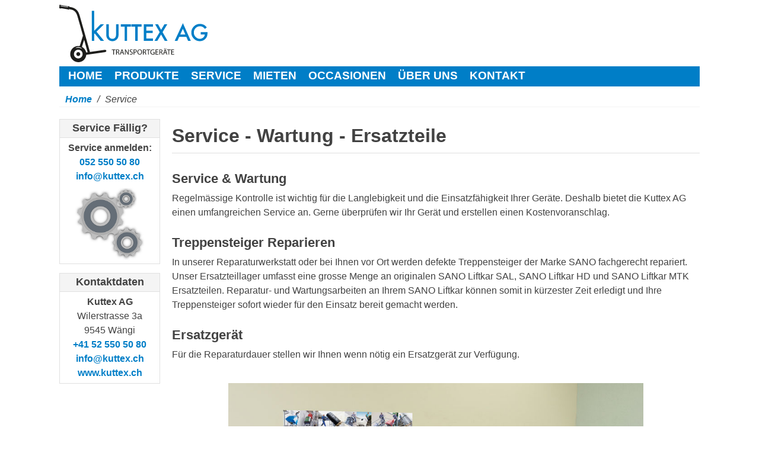

--- FILE ---
content_type: text/html; charset=UTF-8
request_url: https://www.kuttex.ch/service.html
body_size: 8357
content:
<!DOCTYPE HTML>
<html lang="de">
    <head>
                
        <title>SANO Liftkar Treppensteiger reparieren und Ersatzteile kaufen</title>
        <meta charset="UTF-8">
        <meta name="viewport" content="width=device-width, initial-scale=1.0">
        <meta name="description" content="Wir reparieren Treppensteiger, Sackkarren uvm. professionell und schnell - wir haben alle originalen Liftkar Ersatzteile bei uns an Lager">
        <link rel="icon" type="image/x-icon" href="https://www.kuttex.ch/img/Logo/favicon.ico">
        <!-- Style -->
        <link rel="stylesheet" href="/styles/style.css">
                <!-- Facebook Meta Tags -->
        <meta property="og:url" content="https://www.kuttex.ch/service.html">
        <meta property="og:type" content="website">
        <meta property="og:title" content="SANO Liftkar Treppensteiger reparieren und Ersatzteile kaufen">
        <meta property="og:description" content="Wir reparieren Treppensteiger, Sackkarren uvm. professionell und schnell - wir haben alle originalen Liftkar Ersatzteile bei uns an Lager">
        <meta property="og:image" content="https://www.kuttex.ch/img/og/Service_Kuttex_AG_1200x627.jpg">
        <!-- Twitter Meta Tags -->
        <meta name="twitter:card" content="summary_large_image">
        <meta property="twitter:domain" content="kuttex.ch">
        <meta property="twitter:url" content="https://www.kuttex.ch/service.html">
        <meta name="twitter:title" content="SANO Liftkar Treppensteiger reparieren und Ersatzteile kaufen">
        <meta name="twitter:description" content="Wir reparieren Treppensteiger, Sackkarren uvm. professionell und schnell - wir haben alle originalen Liftkar Ersatzteile bei uns an Lager">
        <meta name="twitter:image" content="https://www.kuttex.ch/img/og/Service_Kuttex_AG_1200x627.jpg">
        <!-- Business Meta Tags -->
        <meta property="business:contact_data:locality" content="Wängi">
        <meta property="business:contact_data:street-address" content="Wilerstrasse 3a">
        <meta property="business:contact_data:postal_code" content="9545">
        <meta property="business:contact_data:country_name" content="CH">
        <meta property="business:contact_data:email" content="info@kuttex.ch">
        <meta property="business:contact_data:phone_number" content="+41 52 550 50 80">
        <!-- Scripts -->
        <script defer="defer" src="/js/jq.js"></script>
        <script defer="defer" src="/js/main-navigation.js"></script>
                <!-- Matomo -->
        <script>
            var _paq = window._paq = window._paq || [];
            /* tracker methods like "setCustomDimension" should be called before "trackPageView" */
            _paq.push(['trackPageView']);
            _paq.push(['enableLinkTracking']);
            (function() {
            var u="//matomo.kuttex.ch/";
            _paq.push(['setTrackerUrl', u+'matomo.php']);
            _paq.push(['setSiteId', '1']);
            var d=document, g=d.createElement('script'), s=d.getElementsByTagName('script')[0];
            g.async=true; g.src=u+'matomo.js'; s.parentNode.insertBefore(g,s);
            })();
        </script>
        <!-- End Matomo Code -->

        
                       <link rel="canonical" href="https://www.kuttex.ch/service.html" />
    </head>
    <body>
            <header id="mainHeader">
            <div id="stickyHeader">
                <a id="kuttexLogo" href="/">
                    <svg width="250" xmlns="http://www.w3.org/2000/svg" viewBox="0 0 283.46 109.45">
                        <title>Logo Kuttex AG</title>
                        <desc>Logo der Firma Kuttex AG</desc>
                        <defs>
                          <style>
                            .kuttex_logo_blau {
                              fill: #007ec7;
                            }                 
                            .kuttex_logo_schwarz {
                              fill: #1d1d1b;
                            }
                          </style>
                        </defs>
                        <g class="kuttex_logo_schwarz">
                            <path d="M34.66,109.3c-.46-.05-2.12-.39-2.36-.45-6.63-1.74-11.47-8.03-11.44-14.61.03-8.28,5.8-14.02,12.17-15.27,1.93-.38,3.93-.55,5.98-.19,1.98-6.26,4.12-12.94,6.13-19.38.1-.32.02-.74-.08-1.09-3.47-12.28-6.84-24.59-10.47-36.82-2.59-8.72-6.94-12.07-16.15-12.99-.63,1.42-.62,1.4-1.78.46-.23-.19-.61-.23-.93-.29-3.42-.57-6.85-1.1-10.26-1.7C3.65,6.66-.17,7.55,0,6.01.04,4.12.27.24.48.2c.09-.67,3.2.59,3.44.63,3.21.54,6.43,1.08,9.64,1.6,1.32.21,2.8.86,3.92.47,1.53-.53,1.72-.02,1.72,1.21.58.08,1.07.16,1.56.23,7.46,1.1,13.34,4.44,16.44,11.67.69,1.61,1.35,3.24,1.83,4.92,6.4,22.51,12.77,45.02,19.15,67.53.14.5.32.99.48,1.5,7-.99,13.85-1.97,20.71-2.94,2.31-.33,4.62-.68,6.94-.98,1.02-.14,2.38-.29,3.14.75.43.59.77,1.34.19,2.18-.72,1.04-2.44,1.37-3.17,1.48-9,1.31-18,2.56-27.01,3.83-2.63.37-5.25.76-7.85,1.13-.06.32-.1.48-.12.64-.91,6.53-5.56,11.78-11.99,13.07-.75.15-1.08.19-2.17.29-1.11.09-2.56-.1-2.67-.12ZM35.61,102.3c4.54.36,8.54-3.04,8.93-7.59.4-4.63-3-8.64-7.62-9-4.6-.36-8.52,2.97-8.92,7.56-.4,4.61,3.01,8.66,7.61,9.03ZM52.46,90.86c.53-.08,1.06-.18,1.74-.3-2.22-7.83-4.41-15.58-6.6-23.33-.15-.49-.1-.52-.26-.05-1.37,4.31-2.74,8.63-4.13,13.02,4.28,2.37,7.03,5.87,8.17,10.74.44-.03.77-.03,1.09-.08ZM43.37,83.82c-1.23-2.9-9.05-4.72-12.61-1.24,4.49-1.15,8.59-.56,12.61,1.24ZM16.81,4.62c.09-.51-.63-.61-.98-.67-4.07-.7-8.14-1.41-12.23-2.02-.14-.02-.48-.08-.48-.08,0,0-.7-.15-.77.37-.08.43.38.52.61.56,3.25.56,6.5,1.08,9.76,1.61.99.16,1.86.3,3.21.52.23.03.8.22.89-.29Z"/>
                            <path d="M36.55,90.27c-2.09-.16-3.84,1.32-4.02,3.4-.17,2.04,1.35,3.88,3.39,4.07,2.06.2,3.97-1.43,4.11-3.5.14-2.06-1.39-3.81-3.48-3.97Z"/>
                            <path d="M103.27,86.29h-2.98v-1.08h7.26v1.08h-3v8.72h-1.28v-8.72Z"/>
                            <path d="M108.64,85.34c.64-.13,1.56-.2,2.43-.2,1.35,0,2.22.25,2.84.8.49.44.77,1.11.77,1.86,0,1.29-.81,2.15-1.85,2.5v.04c.76.26,1.21.96,1.44,1.98.32,1.37.55,2.31.76,2.69h-1.31c-.16-.28-.38-1.12-.65-2.34-.29-1.35-.81-1.86-1.96-1.91h-1.19v4.25h-1.27v-9.67ZM109.9,89.8h1.29c1.35,0,2.21-.74,2.21-1.86,0-1.26-.92-1.82-2.25-1.83-.61,0-1.05.06-1.25.12v3.58Z"/>
                            <path d="M118.12,91.93l-1.02,3.08h-1.31l3.33-9.8h1.53l3.34,9.8h-1.35l-1.05-3.08h-3.48ZM121.33,90.94l-.96-2.82c-.22-.64-.36-1.22-.51-1.79h-.03c-.15.58-.31,1.18-.49,1.77l-.96,2.84h2.95Z"/>
                            <path d="M125.43,95.01v-9.8h1.38l3.14,4.96c.73,1.15,1.29,2.18,1.76,3.18h.03c-.12-1.32-.15-2.52-.15-4.04v-4.1h1.19v9.8h-1.28l-3.11-4.97c-.68-1.09-1.34-2.21-1.83-3.27h-.04c.07,1.25.1,2.43.1,4.06v4.19h-1.19Z"/>
                            <path d="M134.82,93.47c.57.35,1.4.64,2.27.64,1.29,0,2.05-.68,2.05-1.67,0-.92-.52-1.44-1.85-1.95-1.6-.57-2.59-1.4-2.59-2.78,0-1.53,1.27-2.66,3.17-2.66,1,0,1.73.23,2.17.48l-.35,1.03c-.32-.17-.97-.47-1.86-.47-1.34,0-1.85.8-1.85,1.47,0,.92.6,1.37,1.95,1.89,1.66.64,2.5,1.44,2.5,2.88,0,1.51-1.12,2.82-3.43,2.82-.95,0-1.98-.28-2.5-.62l.32-1.06Z"/>
                            <path d="M142.16,85.33c.61-.1,1.41-.19,2.43-.19,1.25,0,2.17.29,2.75.81.54.47.86,1.18.86,2.05s-.26,1.58-.76,2.09c-.67.71-1.76,1.08-3,1.08-.38,0-.73-.01-1.02-.09v3.93h-1.27v-9.68ZM143.43,90.05c.28.07.62.1,1.05.1,1.53,0,2.46-.74,2.46-2.09s-.92-1.92-2.31-1.92c-.55,0-.97.04-1.19.1v3.81Z"/>
                            <path d="M158.27,90.01c0,3.37-2.05,5.16-4.55,5.16s-4.41-2.01-4.41-4.97,1.93-5.15,4.55-5.15,4.41,2.05,4.41,4.96ZM150.67,90.17c0,2.09,1.13,3.97,3.13,3.97s3.14-1.85,3.14-4.07c0-1.95-1.02-3.98-3.13-3.98s-3.14,1.93-3.14,4.09Z"/>
                            <path d="M159.91,85.34c.64-.13,1.56-.2,2.43-.2,1.35,0,2.23.25,2.84.8.49.44.77,1.11.77,1.86,0,1.29-.81,2.15-1.85,2.5v.04c.76.26,1.21.96,1.44,1.98.32,1.37.55,2.31.76,2.69h-1.31c-.16-.28-.38-1.12-.66-2.34-.29-1.35-.81-1.86-1.96-1.91h-1.19v4.25h-1.26v-9.67ZM161.18,89.8h1.29c1.35,0,2.21-.74,2.21-1.86,0-1.26-.92-1.82-2.25-1.83-.61,0-1.05.06-1.25.12v3.58Z"/>
                            <path d="M169.73,86.29h-2.98v-1.08h7.26v1.08h-3v8.72h-1.28v-8.72Z"/>
                            <path d="M182.16,94.57c-.57.2-1.69.54-3.01.54-1.48,0-2.7-.38-3.66-1.29-.84-.81-1.37-2.12-1.37-3.65.01-2.92,2.02-5.06,5.31-5.06,1.13,0,2.02.25,2.44.45l-.31,1.03c-.52-.23-1.18-.42-2.17-.42-2.38,0-3.94,1.48-3.94,3.94s1.5,3.96,3.78,3.96c.83,0,1.4-.12,1.69-.26v-2.92h-1.99v-1.02h3.23v4.71Z"/>
                            <path d="M189.17,90.42h-3.81v3.53h4.25v1.06h-5.51v-9.8h5.29v1.06h-4.03v3.1h3.81v1.05Z"/>
                            <path d="M191.24,85.34c.64-.13,1.56-.2,2.43-.2,1.35,0,2.23.25,2.84.8.49.44.77,1.11.77,1.86,0,1.29-.81,2.15-1.85,2.5v.04c.76.26,1.21.96,1.44,1.98.32,1.37.55,2.31.76,2.69h-1.31c-.16-.28-.38-1.12-.66-2.34-.29-1.35-.81-1.86-1.96-1.91h-1.19v4.25h-1.26v-9.67ZM192.51,89.8h1.29c1.35,0,2.21-.74,2.21-1.86,0-1.26-.92-1.82-2.25-1.83-.61,0-1.05.06-1.25.12v3.58Z"/>
                            <path d="M200.72,91.93l-1.02,3.08h-1.31l3.33-9.8h1.53l3.34,9.8h-1.35l-1.05-3.08h-3.48ZM200.48,83.81c0-.41.3-.73.73-.73.39,0,.68.32.68.73s-.28.74-.7.74-.71-.33-.71-.74ZM203.94,90.94l-.96-2.82c-.22-.64-.36-1.22-.51-1.79h-.03c-.15.58-.31,1.18-.49,1.77l-.96,2.84h2.95ZM203.18,83.81c0-.41.31-.73.71-.73s.7.32.7.73-.28.74-.71.74-.7-.33-.7-.74Z"/>
                            <path d="M208.78,86.29h-2.98v-1.08h7.26v1.08h-3v8.72h-1.28v-8.72Z"/>
                            <path d="M219.22,90.42h-3.81v3.53h4.25v1.06h-5.51v-9.8h5.29v1.06h-4.03v3.1h3.81v1.05Z"/>
                        </g>
                        <g class="kuttex_logo_blau">
                            <path d="M66.72,49.78l12.35-12.66h6.39l-14.34,14.36,14.43,17.37h-6.41l-11.43-14.12-.99.98v13.13l-4.49.03-.12-57.41,4.56.05.04,38.27Z"/>
                            <path d="M94.6,37.12v19.11c0,2.73.44,4.72,1.34,5.98,1.33,1.82,3.2,2.73,5.61,2.73s4.3-.91,5.63-2.73c.89-1.22,1.34-3.21,1.34-5.98v-19.11h4.79v20.43c0,3.34-1.04,6.1-3.12,8.26-2.34,2.41-5.22,3.62-8.63,3.62s-6.28-1.2-8.61-3.62c-2.08-2.17-3.12-4.92-3.12-8.26v-20.43h4.79Z"/>
                            <path d="M129.66,41.62v27.23h-4.79v-27.23h-7.3v-4.5h19.36v4.5h-7.28Z"/>
                            <path d="M149.97,41.62v27.23h-4.79v-27.23h-7.3v-4.5h19.36v4.5h-7.28Z"/>
                            <path d="M179.03,41.62h-12.72v7.62h12.35v4.5h-12.35v10.6h12.72v4.5h-17.51v-31.73h17.51v4.5Z"/>
                            <path d="M191.95,52.26l-8.73-15.14h5.44l6.06,10.75,6.37-10.75h5.49l-9.14,15.14,9.6,16.59h-5.36l-7.03-12.15-7.23,12.15h-5.43l9.97-16.59Z"/>
                            <path d="M242.94,61.14h-13.58l-3.54,7.71h-5.16l15.7-33.72,15.14,33.72h-5.24l-3.33-7.71ZM240.99,56.64l-4.71-10.79-4.93,10.79h9.64Z"/>
                            <path d="M270.35,52.32h13.11v1.05c0,2.39-.28,4.5-.84,6.33-.55,1.7-1.47,3.29-2.77,4.77-2.95,3.32-6.69,4.97-11.24,4.97s-8.24-1.6-11.41-4.81c-3.16-3.22-4.75-7.08-4.75-11.59s1.61-8.51,4.83-11.71c3.22-3.22,7.14-4.83,11.76-4.83,2.48,0,4.79.51,6.95,1.52,2.05,1.01,4.07,2.66,6.06,4.93l-3.41,3.27c-2.6-3.47-5.77-5.2-9.51-5.2-3.36,0-6.17,1.16-8.45,3.47-2.27,2.27-3.41,5.12-3.41,8.55s1.27,6.45,3.8,8.73c2.37,2.12,4.94,3.19,7.71,3.19,2.35,0,4.47-.8,6.35-2.39,1.88-1.6,2.92-3.52,3.14-5.75h-7.91v-4.5Z"/>
                        </g>
                    </svg>
                </a>
                <div id="main_nav_hamburger" class="disable_on_desktop">
                    <div class="main_nav_hamburger_bar1"></div>
                    <div class="main_nav_hamburger_bar2"></div>
                    <div class="main_nav_hamburger_bar3"></div>
                </div>
                <nav id="mainNav" class="disable_on_mobile">
                    <div class="first_level_nav"><a class="mainNav_item" href="/">Home</a></div>
                    <div class="first_level_nav disable_on_mobile"><a class="mainNav_item" id="mainNav-Produkte" href="/produkte.html">Produkte</a></div>
                    <div class="first_level_nav disable_on_desktop">
                        <div class="main_nav_dropdown">
                            <a class="mainNav_item" href="/produkte.html">Produkte</a>
                            <div id="first_level_nav_produkte_dropdown">
                                <div class="dropdown_bar_1"></div>
                                <div class="dropdown_bar_2"></div>
                            </div>
                        </div>
                    </div>
                    <div id="second_level_nav_produktkategorien" class="disable_on_mobile disable_on_desktop">
                        <div class="second_level_nav main_nav_dropdown">
                            <a class="mainNav_item mainNav_produkt" href="/produkte/treppensteiger.html">Treppensteiger</a>
                            <div id="second_level_nav_treppensteiger_dropdown">
                                <div class="dropdown_bar_1"></div>
                                <div class="dropdown_bar_2"></div>
                            </div>
                        </div>
                        <div id="third_level_nav_treppensteiger" class="disable_on_mobile">
                            <div class="third_level_nav"><a class="mainNav_item mainNav_produkt" href="/produkte/treppensteiger/liftkar-sal-pro.html">Liftkar SAL Pro</a></div>
                            <div class="third_level_nav"><a class="mainNav_item mainNav_produkt" href="/produkte/treppensteiger/liftkar-hd-pro.html">Liftkar HD Pro</a></div>
                            <div class="third_level_nav"><a class="mainNav_item mainNav_produkt" href="/produkte/treppensteiger/liftkar-mtk.html">Liftkar MTK</a></div>
                            <div class="third_level_nav"><a class="mainNav_item mainNav_produkt" href="/produkte/treppensteiger/zonzini-buddy.html">Zonzini Buddy</a></div>
                            <div class="third_level_nav"><a class="mainNav_item mainNav_produkt" href="/produkte/treppensteiger/zonzini-skipper.html">Zonzini Skipper</a></div>
                            <div class="third_level_nav"><a class="mainNav_item mainNav_produkt" href="/produkte/treppensteiger/zonzini-domino.html">Zonzini Domino</a></div>
                        </div>
                        <div class="second_level_nav main_nav_dropdown">
                            <p class="mainNav_item mainNav_produkt">Transportkarren</p>
                            <div id="second_level_nav_transportkarren_dropdown">
                                <div class="dropdown_bar_1"></div>
                                <div class="dropdown_bar_2"></div>
                            </div>
                        </div>
                        <div id="third_level_nav_transportkarren" class="disable_on_mobile">
                            <div class="third_level_nav"><a class="mainNav_item mainNav_produkt" href="/produkte/transportkarren/stapelkarren.html">Modulkar</a></div>
                            <div class="third_level_nav"><a class="mainNav_item mainNav_produkt" href="/produkte/transportkarren/e-stapelkarren.html">E-Stapelkarren</a></div>
                            <div class="third_level_nav"><a class="mainNav_item mainNav_produkt" href="/produkte/transportkarren/fasskarre.html">Fasskarre</a></div>
                            <div class="third_level_nav"><a class="mainNav_item mainNav_produkt" href="/produkte/transportkarren/gasflaschenkarre.html">Gasflaschenkarre</a></div>
                        </div>
                        <div class="second_level_nav main_nav_dropdown">
                            <p class="mainNav_item mainNav_produkt">Transportroller</p>
                            <div id="second_level_nav_transportroller_dropdown">
                                <div class="dropdown_bar_1"></div>
                                <div class="dropdown_bar_2"></div>
                            </div>
                        </div>
                        <div id="third_level_nav_transportroller" class="disable_on_mobile">
                            <div class="third_level_nav"><a class="mainNav_item mainNav_produkt" href="/produkte/transportroller/multi-trolley.html">Multi Trolley</a></div>
                        </div>
                        <div class="second_level_nav main_nav_dropdown">
                            <p class="mainNav_item mainNav_produkt">Hebegeräte</p>
                            <div id="second_level_nav_hebegeräte_dropdown">
                                <div class="dropdown_bar_1"></div>
                                <div class="dropdown_bar_2"></div>
                            </div>
                        </div>
                        <div id="third_level_nav_hebegeräte" class="disable_on_mobile">
                            <div class="third_level_nav"><a class="mainNav_item mainNav_produkt" href="/produkte/hebegeraete/lev-gv.html">LEV GV</a></div>
                            <div class="third_level_nav"><a class="mainNav_item mainNav_produkt" href="/produkte/hebegeraete/unikar.html">Unikar</a></div>
                        </div>
                        <div class="second_level_nav main_nav_dropdown">
                            <p class="mainNav_item mainNav_produkt">Hubwagen</p>
                            <div id="second_level_nav_hubwagen_dropdown">
                                <div class="dropdown_bar_1"></div>
                                <div class="dropdown_bar_2"></div>
                            </div>
                        </div>
                        <div id="third_level_nav_hubwagen" class="disable_on_mobile">
                            <div class="third_level_nav"><a class="mainNav_item mainNav_produkt" href="/produkte/hubwagen/pal-bac.html">Pal Bac</a></div>
                        </div>
                        <div class="second_level_nav main_nav_dropdown">
                            <p class="mainNav_item mainNav_produkt">Edelstahlgeräte</p>
                            <div id="second_level_nav_edelstahlgeräte_dropdown">
                                <div class="dropdown_bar_1"></div>
                                <div class="dropdown_bar_2"></div>
                            </div>
                        </div>
                        <div id="third_level_nav_edelstahlgeräte" class="disable_on_mobile">
                            <div class="third_level_nav"><a class="mainNav_item mainNav_produkt" href="/produkte/edelstahl/hubwagen-aus-edelstahl.html">Hubwagen</a></div>
                            <div class="third_level_nav"><a class="mainNav_item mainNav_produkt" href="/produkte/edelstahl/elektrostapler-aus-edelstahl.html">Elektrostapler</a></div>
                        </div>
                    </div>
                    <div class="first_level_nav"><a class="mainNav_item" href="/service.html">Service</a></div>
                    <div class="first_level_nav"><a class="mainNav_item" href="/mieten.html">Mieten</a></div>
                    <div class="first_level_nav"><a class="mainNav_item" href="/occasionen.html">Occasionen</a></div>
                    <div class="first_level_nav"><a class="mainNav_item" href="/ueber_uns.html">Über uns</a></div>
                    <div class="first_level_nav"><a class="mainNav_item" href="/kontakt.html">Kontakt</a></div>
                </nav>
                                <div id="mega-menu" class="disable_on_mobile">
                    <div id="mega-menu-list">
                        <div class="mega-menu-list-item" id="mega-menu-list-item-id-1">Treppensteiger</div>
                        <div class="mega-menu-list-item" id="mega-menu-list-item-id-2">Transportkarren</div>
                        <div class="mega-menu-list-item" id="mega-menu-list-item-id-3">Transportroller</div>
                        <div class="mega-menu-list-item" id="mega-menu-list-item-id-4">Hebegeräte</div>
                        <div class="mega-menu-list-item" id="mega-menu-list-item-id-5">Hubwagen</div>
                        <div class="mega-menu-list-item" id="mega-menu-list-item-id-6">Edelstahlgeräte</div>
                    </div>
                    <div id="mega-menu-images-container-id-1" class="mega-menu-images-container">

                        <a class="mega-menu-images" href="/produkte/treppensteiger/liftkar-sal-pro.html">
                            <div>
                                <img class="mega-menu-images-img" loading="lazy" src="/img/Sidebar/Liftkar_SAL_Pro_Fold.jpg" alt="Liftkar SAL Pro Fold" width="200" height="200">
                                 <div class="mega-menu-images-titel">Liftkar SAL Pro</div>
                            </div>
                        </a>
                        <a class="mega-menu-images" href="/produkte/treppensteiger/liftkar-hd-pro.html">
                            <div>
                                <img class="mega-menu-images-img" loading="lazy" src="/img/Sidebar/Liftkar_HD_Pro_Fold.jpg" alt="Liftkar HD Pro Fold" width="200" height="200">
                                 <div class="mega-menu-images-titel">Liftkar HD Pro</div>
                            </div>
                        </a>
                        <a class="mega-menu-images" href="/produkte/treppensteiger/liftkar-mtk.html">
                            <div>
                                <img class="mega-menu-images-img" loading="lazy" src="/img/Sidebar/SANO_Liftkar_MTK.jpg" alt="SANO Liftkar MTK 310" width="200" height="200">
                                 <div class="mega-menu-images-titel">Liftkar MTK</div>
                            </div>
                        </a>
                        <a class="mega-menu-images" href="/produkte/treppensteiger/zonzini-buddy.html">
                            <div>
                                <img class="mega-menu-images-img" loading="lazy" src="/img/Sidebar/Buddy_Lift_Plasmoid.jpg" alt="Zonzini Buddy" width="200" height="200">
                                 <div class="mega-menu-images-titel">Zonzini Buddy</div>
                            </div>
                        </a>
                        <a class="mega-menu-images" href="/produkte/treppensteiger/zonzini-skipper.html">
                            <div>
                                <img class="mega-menu-images-img" loading="lazy" src="/img/Sidebar/Zonzini_Skipper.jpg" alt="Zonzini Skipper" width="200" height="200">
                                 <div class="mega-menu-images-titel">Zonzini Skipper</div>
                            </div>
                        </a>
                        <a class="mega-menu-images" href="/produkte/treppensteiger/zonzini-domino.html">
                            <div>
                                <img class="mega-menu-images-img" loading="lazy" src="/img/Sidebar/Domino_Lift_Plasmoid_Treppe.jpg" alt="Zonzini Domino" width="200" height="200">
                                 <div class="mega-menu-images-titel">Zonzini Domino</div>
                            </div>
                        </a>
                    </div>

                    <div id="mega-menu-images-container-id-2" class="mega-menu-images-container">
                        <a class="mega-menu-images" href="/produkte/transportkarren/stapelkarren.html">
                            <div>
                                <img class="mega-menu-images-img" loading="lazy" src="/img/Sidebar/Modulkar_BOXER_025_720.jpg" alt="Modulkar BOXER Sackkarre mit Gleitkufen" width="200" height="200">
                                 <div class="mega-menu-images-titel">Stackkarren</div>
                            </div>
                        </a>
                        <a class="mega-menu-images" href="/produkte/transportkarren/e-stapelkarren.html">
                            <div>
                                <img class="mega-menu-images-img" loading="lazy" src="/img/Sidebar/e-CargoCart_Front.jpg" alt="Elektrische Sackkarre mit Gleitkufen" width="200" height="200">
                                 <div class="mega-menu-images-titel">E-Stapelkarren</div>
                            </div>
                        </a>
                        <a class="mega-menu-images" href="/produkte/transportkarren/fasskarre.html">
                            <div>
                                <img class="mega-menu-images-img" loading="lazy" src="/img/Sidebar/Fasskarre.png" alt="Manuvit Fasskarre" width="200" height="200">
                                 <div class="mega-menu-images-titel">Fasskarren</div>
                            </div>
                        </a>
                        <a class="mega-menu-images" href="/produkte/transportkarren/gasflaschenkarre.html">
                            <div>
                                <img class="mega-menu-images-img" loading="lazy" src="/img/Sidebar/Gasflaschenkarre_100-320mm.png" alt="Manuvit Gasflaschenkarre" width="200" height="200">
                                 <div class="mega-menu-images-titel">Gasflaschenkarren</div>
                            </div>
                        </a>
                    </div>

                    <div id="mega-menu-images-container-id-3" class="mega-menu-images-container">
                        <a class="mega-menu-images" href="/produkte/transportroller/multi-trolley.html">
                            <div>
                                <img class="mega-menu-images-img" loading="lazy" src="/img/Sidebar/Multi_Trolley.jpg" alt="Möbeltransportwagen Multi Trolley" width="200" height="200">
                                 <div class="mega-menu-images-titel">Multi Trolley</div>
                            </div>
                        </a>
                    </div>

                    <div id="mega-menu-images-container-id-4" class="mega-menu-images-container">
                        <a class="mega-menu-images" href="/produkte/hebegeraete/lev-gv.html">
                            <div>
                                <img class="mega-menu-images-img" loading="lazy" src="/img/Sidebar/LEV_GV_Fassdreher.jpg" alt="Hebelift LEV 300 und LEV 600 geometrie variable" width="200" height="200">
                                 <div class="mega-menu-images-titel">LEV GV</div>
                            </div>
                        </a>
                        <a class="mega-menu-images" href="/produkte/hebegeraete/unikar.html">
                            <div>
                                <img class="mega-menu-images-img" loading="lazy" src="/img/Sidebar/Unikar_with_fork.jpg" alt="SANO Unikar Handstapler" width="200" height="200">
                                 <div class="mega-menu-images-titel">Unikar</div>
                            </div>
                        </a>
                    </div>

                    <div id="mega-menu-images-container-id-5" class="mega-menu-images-container">
                        <a class="mega-menu-images" href="/produkte/hubwagen/pal-bac.html">
                            <div>
                                <img class="mega-menu-images-img" loading="lazy" src="/img/Sidebar/PAL_BAC.png" alt="Manuvit PAL BAC geometrie variable Gabelhubwagen" width="200" height="200">
                                 <div class="mega-menu-images-titel">Pal Bac</div>
                            </div>
                        </a>
                    </div>

                    <div id="mega-menu-images-container-id-6" class="mega-menu-images-container">
                        <a class="mega-menu-images" href="/produkte/edelstahl/hubwagen-aus-edelstahl.html">
                            <div>
                                <img class="mega-menu-images-img" loading="lazy" src="/img/Sidebar/Scherenhubwagen.jpg" alt="Schwerlasthubwagen aus Edelstahl" width="200" height="200">
                                 <div class="mega-menu-images-titel">Edelstahl-Hubwagen</div>
                            </div>
                        </a>
                        <a class="mega-menu-images" href="/produkte/edelstahl/elektrostapler-aus-edelstahl.html">
                            <div>
                                <img class="mega-menu-images-img" loading="lazy" src="/img/Sidebar/Elektrostapler-Typ-421-K.jpg" alt="Schwerlasthubwagen aus Edelstahl" width="200" height="200">
                                 <div class="mega-menu-images-titel">Edelstahl-Elektrostapler</div>
                            </div>
                        </a>
                    </div>

                </div>            </div>
            <div id="lightbox">
            <div id="lightbox_container">
                <div id="lightbox_image_and_description">
                    <img id="lightbox_image" loading="lazy" src="/img/NEO_Liftkar_SAL/neo-sal-fold.jpg" alt="NEO Liftkar SAL Fold" class="img_block center">
                    <p id="lightbox_description"></p>
                </div>
                <div id="lightbox_steuerelemente">
                    <div id="lightbox_left_arrow">&lt;</div>
                    <div id="lightbox_close_button">&times;</div>
                    <div id="lightbox_right_arrow">&gt;</div>
                </div>
            </div>
        </div>

                 
    </header>        <div id="breadcrumbs_container" class="margin_bottom_20">
            <ul class="breadcrumbs_list">
                <li><a href="/">Home</a></li>
                <li>Service</li>
            </ul>
        </div>
        <aside id="sidebarService">
            <div id="sidebar_service_team" class="sidebarElement">
                <p class="boxtitel">
                    Service Fällig?
                </p>
                <div class="boxText"> 
                    <p id="serviceTel">
                        <b>Service anmelden:</b>
                        <br>
                        <a href="tel:+41525505080">052 550 50 80</a>
                    </p>
                    <a href="mailto:info@kuttex.ch">info@kuttex.ch</a>
                </div>
                <div>
                    <img loading="lazy" src="/img/Service/Kuttex_AG_Service_SANO_Liftkar_Gear.png" alt="SANO Liftkar Service Wartung Ersatzteile Kuttex AG" title="Service bei der Kuttex AG anmelden" width="168" height="179" class="img_block" id="img_service">
                </div>
            </div>
            <div id="sidebarKontaktdaten" class="sidebarElement">
                <address>
                    <p class="boxtitel">Kontaktdaten</p>
                    <ul class="sidebarAddressList">
                        <li><b>Kuttex AG</b></li>
                        <li>Wilerstrasse 3a</li>
                        <li>9545 Wängi</li>
                        <li><a href="tel:+41525505080">+41 52 550 50 80</a></li>
                        <li><a href="mailto:info@kuttex.ch">info@kuttex.ch</a></li>
                        <li><a href="/">www.kuttex.ch</a></li>
                    </ul>
                </address>
            </div>
        </aside>
        <main class="main_mit_aside width_94_on_mob">
            <header>
                <h1 class="seitentitel">Service - Wartung - Ersatzteile</h1>
            </header>
            <section>
                <h2>Service &amp; Wartung</h2>
                <p>Regelmässige Kontrolle ist wichtig für die Langlebigkeit und die Einsatzfähigkeit Ihrer Geräte. Deshalb bietet die Kuttex AG einen umfangreichen Service an. Gerne überprüfen wir Ihr Gerät und erstellen einen Kostenvoranschlag.</p>
                <h2>Treppensteiger Reparieren</h2>
                <p>In unserer Reparaturwerkstatt oder bei Ihnen vor Ort werden defekte Treppensteiger der Marke SANO fachgerecht repariert. Unser Ersatzteillager umfasst eine grosse Menge an originalen SANO Liftkar SAL, SANO Liftkar HD und SANO Liftkar MTK Ersatzteilen. Reparatur- und Wartungsarbeiten an Ihrem SANO Liftkar können somit in kürzester Zeit erledigt und Ihre Treppensteiger sofort wieder für den Einsatz bereit gemacht werden.</p>
                <h2>Ersatzgerät</h2>
                <p class="margin_bottom_20">Für die Reparaturdauer stellen wir Ihnen wenn nötig ein Ersatzgerät zur Verfügung.</p>
                <img loading="lazy" src="/img/Service/SANO_Liftkar_Service_Kuttex_AG.jpg" alt="SANO Liftkar SAL Service Ersatzteile Wartung Reparatur Kuttex AG" title="Ein SANO Liftkar SAL wird in der Reparaturwerkstatt der Kuttex AG repariert." width="700" class="center margin_bottom_20">
                <h2>Welche Wartung und Pflege ist für einen Treppensteiger erforderlich?</h2>
                <p>Die SANO Liftkar Treppensteiger sind bekannt für ihre <b>Robustheit</b> und <b>Zuverlässigkeit</b>. Obwohl sie nur <b>minimale Wartung</b> benötigen, empfehlen wir, dass Sie Ihr Gerät regelmässig von einem unserer Spezialisten überprüfen lassen, um dessen Lebensdauer zu verlängern. Bei korrekter Verwendung kann der Liftkar <b>viele Jahre störungsfrei</b> betrieben werden. Tatsächlich haben einige unserer Kunden Geräte, die bereits <b>seit über 20 Jahren problemlos laufen</b>.</p>
                <h2>Wie geht man richtig mit dem Liftkar Akku um?</h2>
                <p>Die Bleibatterien innerhalb des Akkus sind wartungsfrei, gasdicht und wiederaufladbar. Ihre Lebensdauer hängt wesentlich von der Anzahl der Lade-/Entladezyklen ab. So können beispielsweise aus Bleibatterien weit mehr als 1000 Teilentladungen und über 200 Mal die volle Kapazität entnommen werden, wenn Tiefentladungen vermieden werden.</p>
                <ul>
                    <li>Vermeiden Sie daher vollständige Entladungen. Laden Sie den Akku ihres Treppensteigers so oft wie möglich nach.</li>
                    <li>Bleibatterien unterliegen einer so genannten Selbstentladung. Deshalb sollten die Akkus nach maximal 3 Wochen ohne Gebrauch wieder nachgeladen werden.</li>
                    <li>Es wird empfohlen, das Ladegerät angeschlossen zu lassen, bis der Akku verwendet wird - die Lebensdauer des Akkus kann somit verlängert werden.</li>
                    <li>Lassen Sie den Akku nicht leer oder halbleer stehen. Laden Sie ihn immer sofort wieder nach.</li>
                    <li>Die optimale Temperatur zum Laden beträgt 20 - 25° C. Zu kalt oder zu warm beeinträchtigt die Kapazität.</li>
                </ul>
                <p><b><i>Hinweis: Bereits eine einzelne vollständige Tiefentladung einer Bleibatterie kann zur bleibenden Beeinträchtigung der Kapazität führen!</i></b></p>
                <p>Falls der Akku nicht gut durchgeladen ist oder die Ladung schnell verliert, wird nicht nur die Geschwindigkeit des Liftkar geringer, auch die Kapazität nimmt ab. Dadurch kann bereits mit geringer Last der Überlastmodus erreicht werden.</p>
                <h2>Haben Sie einen schwachen Schnellwechselakku? Schicken Sie ihn zu uns in die Reparatur!</h2>
                <p>Falls die Bleibatterien einen Schaden bekommen haben, können diese zu uns in die Reparatur gesendet werden. Wir verfügen über spezielle Messgeräte, mit denen wir die Akkuzellen überprüfen können. Bei Messergebnissen, die nicht den Anforderungen entsprechen, tauschen wir die Zellen aus.</p>
                <h2>Umwelt und Recycling</h2>
                <p>Achten Sie auf die Umwelt und entsorgen sie die alten Batterien fachgerecht. Bleibatterien enthalten nämlich grosse Mengen an giftigem Blei und als Elektrolyt verwendete Schwefelsäure.</p>
                <ul>
                    <li><b>Die alten Bleibatterien sind zu 100% recyclingfähig und können kostenlos bei uns abgegeben werden.</b></li>
                </ul>
                <h2>Liftkar Netzladegerät</h2>
                <p>Das mitgelieferte Ladegerät ist extrem leistungsstark. Eine LED-Anzeige zeigt den Ladezustand eindeutig an. Die Ladeanzeige gibt an, ob der Akku vollständig aufgeladen ist oder nicht. Es lohn sich zu prüfen, ob der Akku vollständig aufgeladen ist, bevor Sie ihren Treppensteiger verwenden.</p>
            </section>
        </main>
        <footer>
            <div class="footerSection1 margin_bottom_30 width_94_on_mob">
                <div class="footerSection2">
                    <a href="/produkte/treppensteiger.html"><div class="footer_titel">Treppensteiger</div></a>
                    <a href="/produkte/treppensteiger/liftkar-sal-pro.html"><div class="footer_link">Liftkar SAL Pro</div></a>
                    <a href="/produkte/treppensteiger/liftkar-hd-pro.html"><div class="footer_link">Liftkar HD Pro</div></a>
                    <a href="/produkte/treppensteiger/liftkar-mtk.html"><div class="footer_link">Liftkar MTK</div></a>
                    <a href="/produkte/treppensteiger/zonzini-buddy.html"><div class="footer_link">Zonzini Buddy</div></a>
                    <a href="/produkte/treppensteiger/zonzini-skipper.html"><div class="footer_link">Zonzini Skipper</div></a>
                    <a href="/produkte/treppensteiger/zonzini-domino.html"><div class="footer_link">Zonzini Domino</div></a>
                </div>
                <div class="footerSection2">
                    <div class="footer_titel">Transportkarren</div>
                    <a href="/produkte/transportkarren/stapelkarren.html"><div class="footer_link">Modulkar</div></a>
                    <a href="/produkte/transportkarren/e-stapelkarren.html"><div class="footer_link">E-Stapelkarren</div></a>
                    <a href="/produkte/transportkarren/fasskarre.html"><div class="footer_link">Fasskarre</div></a>
                    <a href="/produkte/transportkarren/gasflaschenkarre.html"><div class="footer_link">Gasflaschenkarre</div></a>
                </div>
                <div class="footerSection2">
                    <div class="footer_titel">Transportroller</div>
                    <a href="/produkte/transportroller/multi-trolley.html"><div class="footer_link">Multi Trolley</div></a>
                </div>
                <div class="footerSection2">
                    <div class="footer_titel">Hebegeräte</div>
                    <a href="/produkte/hebegeraete/lev-gv.html"><div class="footer_link">Lev GV</div></a>
                    <a href="/produkte/hebegeraete/unikar.html"><div class="footer_link">Unikar</div></a>
                    <a href="/produkte/edelstahl/elektrostapler-aus-edelstahl.html"><div class="footer_link">Elektrostapler aus Edelstahl</div></a>
                </div>
                <div class="footerSection2">
                    <div class="footer_titel">Hubwagen</div>
                    <a href="/produkte/hubwagen/pal-bac.html"><div class="footer_link">Pal Bac</div></a>
                    <a href="/produkte/edelstahl/hubwagen-aus-edelstahl.html"><div class="footer_link">Hubwagen aus Edelstahl</div></a>
                </div>
                <div class="footerSection2">
                    <div class="footer_titel">Diverses</div>
                    <a href="/impressum.html"><div class="footer_link">Impressum</div></a>
                    <a href="/agb.html"><div class="footer_link">AGB</div></a>
                    <a href="/datenschutz.html"><div class="footer_link">Datenschutz</div></a>
                    <a href="/partner.html"><div class="footer_link">Partner</div></a>
                </div>
                <address class="footer_container_address">
                    <div class="footer_address_titel"><b>Kuttex AG</b></div>
                    <div class="footer_address">Wilerstrasse 3a</div>
                    <div class="footer_address">9545 Wängi</div>
                    <div class="footer_address"><a href="tel:+41525505080">+41 52 550 50 80</a></div>
                    <a href="mailto:info@kuttex.ch"><div class="footer_address">info@kuttex.ch</div></a>
                    <a href="/"><div class="footer_address">www.kuttex.ch</div></a>
                </address>
            </div>
            <div id="copyright">
                <p>Copyright &copy; 2026 - Kuttex AG</p>
            </div>
</footer>    </body>
</html>

--- FILE ---
content_type: text/css
request_url: https://www.kuttex.ch/styles/style.css
body_size: 3882
content:
html {
    font-family: -apple-system, BlinkMacSystemFont, avenir next, avenir, segoe ui, helvetica neue, helvetica, Cantarell, Ubuntu, roboto, noto, arial, sans-serif;
    font-size: 1rem;
    line-height: 1.5rem;
    font-weight: 400;
    color: #424242;
}

body {
    max-width: 1080px;
    margin-left: auto;
    margin-right: auto;
}

::selection {
    background-color: #007EC7;
    color: white;
}

p {
    margin: 0;
    padding-bottom: 1rem;
}

h1, h2, h3, h4, h5, h6 {
    font-weight: bold;
    margin: 0;
    padding-top: 0.6rem;
}

h2, h3, h4, h5, h6 {
    padding-bottom: 0.4rem;
}

h1 {
	font-size: 2rem;
    line-height: 2.4rem;
    padding-bottom: 0.6rem;
}

h2 {
	font-size: 1.4rem;
    line-height: 1.8rem;
}

h3, h4 {
	font-size: 1.2rem;
    line-height: 1.4rem;
}

h5, h6 {
    font-size: 1.1rem;
    line-height: 1.3rem;
}

a, #button_schaufeln_mehr, #button_zubehör_mehr {
    font-weight: 600;
    color: #007EC7;
    text-decoration: none;
}

a:hover, #button_schaufeln_mehr:hover, #button_zubehör_mehr:hover {
	text-decoration: underline;
    cursor: pointer;
    font-weight: bold;
}

button {
    padding: 6px;
    color: white;
    font-weight: bold;
    background-color: #007ec7;
    border: none;
    border-radius: 2px;
    box-shadow: 0px 2px 4px 0px rgba(0,0,0,0.2);
}

button:hover {
    cursor: pointer;
    background-color: #008EE0;
}

ul {
    margin-top: 0;
    margin-bottom: 10px;
}

figure {
    margin: auto;
}

table {
	width: 100%;
	word-wrap: break-word;
    border-collapse: collapse;
    text-align: center;
}

table, th, td, .border_1px_e0e0e0 {
    border: 1px solid #E0E0E0;
}

th, td {
    padding: 5px 2px 5px 2px;
}

tr:hover {
    background-color: #007EC7;
    color: white;
}

.column20 {
    width: 20%;
}

caption {
	border: 1px solid #E0E0E0;
	background-color: #F4F4F4;
    margin-bottom: -1px;
}

th {
    text-align: left;
	font-weight: bold;
	/*max-width: 75px;*/
}

.thTop {
    text-align: center;
}

.tableTechnischeDaten {
    overflow-x: auto;
}

#main_nav_hamburger {
    cursor: pointer;
    width: 35px;
    padding: 15px;
}

.main_nav_hamburger_bar1, .main_nav_hamburger_bar2, .main_nav_hamburger_bar3 {
    width: 35px;
    height: 3px;
    background-color: #424242;
    margin: 5px 0;
    transition: 0.4s;
    border-radius: 10px;
}

.main_nav_hamburger_bar1.main_nav_hamburger_change {
    transform: translate(0, 8px) rotate(-45deg);
}
  
.main_nav_hamburger_bar2.main_nav_hamburger_change {
    opacity: 0;
}
  
.main_nav_hamburger_bar3.main_nav_hamburger_change {
    transform: translate(0, -8px) rotate(45deg);
}

#first_level_nav_produkte_dropdown, #second_level_nav_treppensteiger_dropdown, #second_level_nav_transportkarren_dropdown, #second_level_nav_transportroller_dropdown, #second_level_nav_hebegeräte_dropdown, #second_level_nav_hubwagen_dropdown, #second_level_nav_edelstahlgeräte_dropdown {
    cursor: pointer;
    width: 35px;
    padding: 10px 0px 8px 20px;
}

.dropdown_bar_1 {
    width: 20px;
    height: 2px;
    background-color: #424242;
    margin: 5px 0;
    transition: 0.4s;
    border-radius: 10px;
}

.dropdown_bar_2 {
    width: 20px;
    height: 2px;
    background-color: #424242;
    margin: 5px 0;
    transform: translate(0, -7px) rotate(90deg);
    transition: 0.4s;
    border-radius: 10px;
}

.mainNav_item {
    font-weight: bold;
    padding: 7px 10px 7px 10px;
}

aside {
    float: left;
    width: 170px;
    margin-right: 20px;
    text-align: center;
}

.sidebarElement {
    margin-bottom: 15px;
    border: 1px solid #E0E0E0;
}

.boxtitelh3 {
	border-bottom: 1px solid #E0E0E0;
	background-color: #F4F4F4;
    padding-top: 3px;
    padding-bottom: 5px;
}

.boxtitel {
	border-bottom: 1px solid #E0E0E0;
	background-color: #F4F4F4;
    font-weight: bold;
    line-height: 1rem;
    font-size: 1.1rem;
    padding-top: 6px;
    padding-bottom: 8px;
}

.seitenUntertitel {
    margin-bottom: 20px!important;
    font-size: 1rem;
    line-height: 1.5rem;
    padding-top: 0px;
    font-weight: 400;
}

.boxText, .linkKategorie {
    padding: 5px;
}

.listeUnterkategorie {
    text-align: left;
    padding-left: 20px;
}

.tableKategorie {
    font-size: 0.8rem;
    width: calc(100% + 2px);
    margin-left: -1px;
}

.tableKategorie th {
    font-weight: normal;
}

main {
    min-height: calc(100vh - 475px);
}

@media (max-width: 768px) {
    body {
        width: 100%;
    }
    aside, .disable_on_mobile {
        display: none!important;
    }
    .width_94_on_mob {    
        width: 94%;
        margin-left: auto;
        margin-right: auto;
    }
    .occasion_grid {
        max-width: 338px;
        margin: auto;
    }
    table {
        font-size: 0.8rem;
    }
    .grid_80px_1fr {
        gap: 3px!important;
    }
    .first_level_nav:first-child {
        border-top: 1px solid #e4e4e4;
        margin-top: 15px;
    }
    .first_level_nav {
        border-bottom: 1px solid #e4e4e4;
    }
    .third_level_nav {
        border-bottom: 1px solid #f4f4f4;
    }
    .main_nav_dropdown {
        display: flex;
        justify-content: space-between;
        align-items: center;
    }
    .background_f8f8f8 {
        background-color: #f8f8f8;
    }
    .background_f4f4f4 {
        background-color: #f4f4f4;
    }
    .background_e4e4e4 {
        background-color: #e4e4e4;
    }
    .second_level_nav, .first_level_nav, .third_level_nav {
        padding-top: 7px;
        padding-bottom: 7px;
    }
    .border_white {
        border-bottom: 1px solid #ffffff;
    }
    .second_level_nav {
        padding-left: 15px;
    }
    .third_level_nav {
        padding-left: 40px;
    }
    .mainNav_item {
        color: #424242;
        font-size: 1.5rem;
        line-height: 1.5rem;
        display: block;
    }
    #mainNav {
        height: 100vh;
        padding: 7px;
        flex-basis: 100%;
        font-size: 1.5rem;
        line-height: 1.8rem;
        overflow: scroll;
    }
    #kuttexLogo {
        display: flex;
        margin: 6px;
        max-width: 130px;
    }
    .divWidth90OnMob {
        width: 300px;
        max-width: 90%;
        margin: 0px auto 20px auto;
    }
    .grid_200px_1fr {
        gap: 20px;
    }
    .kuttexTeam {
        justify-content: space-around;
    }
    .home_grid {
        padding-top: 10px;
    }
    #breadcrumbs_container {
        margin-top: 75px;
        font-size: 0.8rem;
    }
    #stickyHeader {
        width: 100%;
        display: flex;
        justify-content: space-between;
        flex-wrap: wrap;
        align-items: center;
        position: fixed;
        top: 0;
        z-index: 10;
        background-color: white;
        box-shadow: rgba(0, 0, 0, 0.14) 0px 2px 5px 1px;
    }
    #treppensteiger_unterschiede {
        flex-direction: column;
    }    
    .footer_link, .footer_container_address {
        padding: 12px 0px 12px 0px;
        margin-bottom: 5px;
        border-radius: 5px;
        border: 3px solid #007ec7;
        /*box-shadow:inset 0 -0.6em 1em -0.35em #007ec711,inset 0 0.6em 2em -0.3em #007ec70a,inset 0 0 0em 0.05em #007ec70a;*/
    }
    .footerSection1 {
        text-align: center;
    }
    a .footer_link {
        font-weight: bold;
    }
    footer {
        box-shadow: 0px -3px 5px -1px rgba(0, 0, 0, 0.14);
    }
    .footer_container_address {
        grid-column: span 2;
    }
    .footer_titel {
        padding: 12px 0px 12px 0px;
    }
}

@media (min-width: 769px) {
    body {
        width: 98%;
    }
    footer {
        border-top: 1px solid #E4E4E4;
    }
    .main_mit_aside {
        float: left;
        width: calc(100% - 190px);
    }
    #breadcrumbs_container {
        margin-top: 10px;
    }
    #gasflaschenkarrenVergleich {
        width: 90%;
        margin-top: 20px;
    }
    .mtkdiv1 {
        display: grid;
        grid-template-columns: 65% 35%;
        gap: 20px;
        align-items: center;
    }
    .disable_on_desktop {
        display: none;
    }
    .mainNav_item {
        color: #ffffff;
        text-transform: uppercase;
        font-size: 1.2rem;
        line-height: 1.2rem;
    }
    #mainNav {
        display: flex!important;
        background-color: #007EC7;
        padding: 5px;
    }
    .seitenUntertitel, .seitentitel {
        border-bottom: 1px solid #E0E0E0;
        margin-bottom: 20px!important;
    }
    #kuttexLogo {
        max-width: 250px;
        margin-top: 10px;
        margin-bottom: 5px;
    }

    .grid_200px_1fr {
        gap: 10px;
    }

    .max-width-440px {
        max-width: 440px;
    }

    .max-width-660px {
        max-width: 660px;
    }

    #slideshow_arrow_left:hover {
        background-color:#424242;
        color:white;
        border-radius: 10px 0px 0px 10px;
    }
    
    #slideshow_arrow_right:hover {        
        background-color:#424242;
        color:white;
        border-radius: 0px 10px 10px 0px;
    }
    .footer_link {
        margin: 2px 0px 2px 0px;
    }
    .footer_titel {
        padding-bottom: 5px;
    }
}

img {
    max-width: 100%;
    height: auto;
}

.img_block, .video_block {
    display: block;
}

.text_center_border_1px_E0E0E0 {
    text-align: center;
    border: 1px solid #E0E0E0;
}

.grid_200px_1fr {
    display: grid;
    grid-template-columns: repeat(auto-fit, minmax(200px, 1fr));
}

.grid_250px_1fr, .occasion_grid {
    display:grid;
    grid-template-columns: repeat(auto-fit, minmax(250px, 1fr));
    gap: 20px;
    margin-bottom: 30px;
}

.grid_180px_1fr {
    display: grid;
    grid-template-columns: repeat(auto-fit, minmax(180px, 1fr));
    gap: 10px;
}

.grid_150px_1fr {
    display: grid;
    grid-template-columns: repeat(auto-fit, minmax(150px, 1fr));
    gap: 10px;
}

.home_grid {
    display: grid;
    gap: 20px;
    grid-template-columns: 1fr 1fr;
    grid-template-rows: auto auto;
}

#img_home_1 {
    grid-column: 1 / -1;
}

#img_home_2 {
    grid-column: 1;
}

#img_home_3 {
    grid-column: 2;
}

.kuttexTeam {
    display: grid;
    grid-template-columns: repeat(auto-fit, minmax(180px, 220px));
    gap: 20px;
}

.grid_80px_1fr {
    display: grid;
    grid-template-columns: repeat(auto-fit, minmax(80px, 1fr));
    gap: 10px;
    margin-bottom: 20px;
}

.grid_150px_1fr {
    margin-bottom: 10px;
}

.zubehör_mehr, .schaufeln_mehr{
    display: none;
}

ul.breadcrumbs_list {
    list-style: none;
    border-bottom: 1px solid #F4F4F4;
    padding-left: 10px;
    padding-right: 10px;
}

ul.breadcrumbs_list li {
    display: inline;
    font-style: italic; 
}

ul.breadcrumbs_list li+li:before {
    padding: 5px;
    content: "/ ";
}

footer {
    margin-top: 50px;
    padding-top: 15px;
    float: left;
    width: 100%;
    max-width: 1080px;
    transition: 0.5s;
}

.kontaktList {
    list-style: none;
    padding: 0;
}

.footerSection1 {
    display: grid;
    grid-template-columns: repeat(auto-fit, minmax(140px, 1fr));
    gap: 15px;
    margin-bottom: 30px;
}

.footerSection2, .footer_container_address {
    display: inline-block;
}

.footer_titel {
    font-size: 1.1rem;
    color:#424242;
    font-weight: bold;
}

.footer_address {
    padding: 2px 0px 2px 0px;
}

.footer_address_titel {
    font-size: 1.1rem;
    padding-bottom: 5px;
}

address {
    font-style: normal;
}

#copyright {
    text-align: center;
}

.mitarbeiterPhone {
    padding: 0;
}

.mitarbeiterMail {
    font-size: 0.8rem;
}

.border_1px_e4e4e4 {
    border: 1px solid #e4e4e4;
}

.titelMargin {
    margin-bottom: 10px;
}

.kuttex_team_text {
    padding: 5px;
    text-align: center;
    word-wrap: break-word;
}

.sidebarAddressList {
    list-style: none;
    padding: 5px;
    margin: 0;
}

#img_service {
    width: 70%;
    margin: 0px auto 5px auto;
}

.center {
    display: block;
    margin-left: auto;
    margin-right: auto;
}

.img_margin {
    margin-top: 20px;
    margin-bottom: 20px;
}

.img_partner {
    max-width: 400px;
}

#serviceTel {
    padding: 0;
}

.infobox-neo {
    padding: 30px;
    border: 5px solid #ff0000;
    border-radius: 5px;
    color: #ff0000;
    font-weight: bold;
    font-size: 25px;
}

#sidebar_product_navigation {
    text-align: left;
}

.product_navigation {
    display: block;
    position: relative;
    color: #424242;
    font-weight: 400;
    padding: 1px 10px 1px 10px;
}

.product_navigation:hover {
    font-weight: bold;
    text-decoration: none;
    background-color: #e0e0e0;
    left: 10px;
    border-radius: 8px 0px 0px 8px;
}

.product_navigation:hover > .product_navigation_hover_container { 
    display: block;
}

.product_navigation_hover_container {
    position: absolute;
    width: 150px;
    top: -110px;
    left: 168px;
    display:none;
    border: 18px solid #e0e0e0;
    border-radius: 10px;
    background-color: white;
    font-weight: bold;
    text-align: center;
    z-index: 1;
}

.product_navigation_hover_container_titel {
    color: #424242;
    margin-top: 5px;
    margin-bottom: 10px;
    font-size: 1.1rem;
}

.product_navigation_hover_container_img {
    background-color: white;
    display: block;
}

.product_navigation_title {
    display: block;
    padding: 2px 0px 3px 10px;
    background-color: #e0e0e0;
    font-weight: bold;
    color: #424242;
}

.product_navigation_unterkategorie {
    background-color: #f4f4f4;
    padding: 10px 0px 10px 0px;
}

#produkteErwartungen1 {
    padding: 0;
}

#produkteErwartungen2 {
    margin-bottom: 10px;
    margin-top: 10px;
}

#imgProduktseite {
    max-width: 600px;
    margin: 20px auto 0px auto;
    padding: 3px;
    font-size: 0.8rem;
}

.hoverShadow:hover {
    box-shadow: 0px 2px 4px 0px rgba(0,0,0,0.2);
}

.schaufelBorder {
    border-top: 1px solid #F6F6F6;
}

#button_schaufeln_mehr {
    margin-bottom: 15px;
}

.video {
    width: 100%;
    margin: 30px auto 30px auto;
    height: auto;
}

.zurückweiter {
    display: flex;
    justify-content: space-between;
}

.grid_150px_1fr {
    margin-bottom: 20px;
}

.unikarDiv2 {
    border: 1px solid #E0E0E0;
    margin: 10px 0px 10px 0px;
}

.unikarDiv2 p {
    padding: 5px;
}

.column30 {
    width: 30%;
}

#gallery_big_img, .gallery_small_img {
    border: 1px solid #E0E0E0;
}

.gallery_small_img {
    cursor: pointer;
}

.gallery_small {
    display: grid;
    grid-template-columns: repeat(auto-fit, minmax(0px, 1fr));
    gap: 5px;
}

.titel_26px {
    padding-bottom: 12px;
}

.home_header_titel_1 {
    font-size: 2.6rem;
    line-height: 3rem;
}

.home_header_titel_2 {
    font-size: 2rem;
    line-height: 2.4rem;
}

.margin_bottom_20 {
    margin-bottom: 20px;
}

.margin_bottom_30 {
    margin-bottom: 30px;
}

#treppensteiger_unterschiede {
    display: flex;
    gap: 10px;
}

.treppensteiger_unterschiede_box {
    flex-basis: 100%;
    border: 1px solid #e4e4e4;
    padding: 10px;
}

iframe {
    max-width: 100%;
}

.slideshow {
    display: flex;
    align-items: center;
    margin-top: 10px;
}

.slideshow_img {
    min-width: 0px;
}

#slideshow_arrow_left, #slideshow_arrow_right {
    font-size: 30px;
    padding: 50px 8px;
    cursor: pointer;
}

.slideshow_dot_active {
    background-color:#424242!important;
    color:white;
}

.slideshow_dot {
    height: 12px;
    width: 12px;
    margin: 15px 2px;
    background-color: #e0e0e0;
    border-radius: 50%;
    display: inline-block;
    transition: background-color 0.6s ease;
}

.download_link {
    margin-bottom: 10px;
    padding: 10px;
    display: block;
    max-width: 400px;
    border-bottom: 3px solid #f4f4f4;
}

.download_link:before {
  content: '> ';
}

.download_link:hover {
    text-decoration: none;
    border-bottom: 3px solid #e0e0e0;
    background-color: #f4f4f4;
}
  
#lightbox {
    display: none;
    position: fixed;
    z-index: 100;
    top: 0;
    left: 0;
    width: 100%;
    height: 100%;
    justify-content: center;
    align-items: center;
    background-color: rgba(0, 0, 0, 0.8);
}

#lightbox_container {
    display: block;
    position: relative;
}

#lightbox_image {
    max-width: 100%;
    max-height: 65vh;
}

#lightbox_image_and_description {
    background-color: white;
}

.open_in_lightbox {
    cursor: zoom-in;
}

#lightbox_description {
    padding: 10px;
}

#lightbox_steuerelemente {
    margin-top: 20px;
    display: flex;
    justify-content: center;
    gap: 40px;
    font-size: 60px;
    color: white;
}

#lightbox_left_arrow, #lightbox_close_button, #lightbox_right_arrow {
    cursor: pointer;
    padding: 5px;
}

#lightbox_left_arrow::selection, #lightbox_right_arrow::selection {
    background-color: rgba(255, 255, 255, 0);
}

.margin-top-0 {
    margin-top: 0px;
}

.occasion_angebot_kachel {
    box-shadow: 0px 3px 5px 3px rgba(0,0,0,0.1);
    display: flex;
    flex-direction: column;
    max-width: 338px;
}

.occasion_angebot_beschreibung {
    padding: 10px;
    height: 100%;
    display: flex;
    flex-direction: column;
    justify-content: space-between;
}

.occasion_angebot_preis {
    margin: 10px 0 15px 10px;
    font-size: 2rem;
    color: #007EC7;
    font-weight: 600;
}

.occasion_angebot_titel {
    font-size: 1.5rem;
    font-weight: 600;
    margin-bottom: 10px;
}

.occasion_angebot_beschreibung p {
    padding-bottom: 0;
}

#mega-menu {
    position: absolute;
    width: 98%;
    max-width: 1080px;
    z-index: 2;
    display: none;
    background-color: #FFFFFF;
    box-shadow: 0px 2px 5px rgba(0, 0, 0, 0.3);
}

#mega-menu-list {
    width: 200px;
    margin: 10px 0;
}

.mega-menu-images-container {
    flex-grow: 1;
    margin: 20px 10px auto 10px;
    padding-bottom: 20px;
    grid-template-columns: repeat(auto-fill, minmax(170px, 1fr));
    gap: 15px;
}

.mega-menu-list-item {
    cursor: pointer;
    background-color: #f4f4f4;
    margin: 10px;
    padding: 10px;
    text-align: center;
    font-weight: 600;
}

.mega-menu-images-img {
    background-color: #FFFFFF;
}

.mega-menu-images {
    padding: 10px;
    background-color: #F4F4F4;
    text-align: center;
}

.mega-menu-images-titel {
    color:#424242;
}

.mega-menu-images:hover {
    color:#424242;
    text-decoration: none;
    font-weight: 600;
    background-color: #E4E4E4;
}

#mega-menu-images-container-id-2,#mega-menu-images-container-id-3, #mega-menu-images-container-id-4, #mega-menu-images-container-id-5, #mega-menu-images-container-id-6 {
    display: none;
}

#mega-menu-images-container-id-1 {
    display: grid;
}

#mega-menu-list-item-id-1 {
    background-color: #E4E4E4;
}

#kontaktseite {
    display: grid;
    grid-template-columns: repeat(auto-fit, minmax(350px, 1fr));
    gap: 30px;
}

#flex-column {
    display: flex;
    flex-direction: column;
}

.modell-gewicht:hover {
    cursor: pointer;
    font-weight: bold;
}

.modell-gewicht.active {
    font-weight: bold;
}

.modell-gewicht {
    line-height: 2.6;
}

.modell-preis {
    font-size: 1.2rem;
}

.modell-preis-mwst {
    font-size: 0.7rem;
    font-style: italic;
}

.kuttex-blau {
    color:#007EC7;
}

--- FILE ---
content_type: application/javascript
request_url: https://www.kuttex.ch/js/jq.js
body_size: 2168
content:
document.addEventListener("DOMContentLoaded", function() {

  const slideshow_arrow_left = document.querySelector("#slideshow_arrow_left");
  const button_schaufeln_mehr = document.querySelector("#button_schaufeln_mehr");
  const button_zubehör_mehr = document.querySelector("#button_zubehör_mehr");
  const schaufeln_mehr = document.querySelectorAll(".schaufeln_mehr");
  const zubehör_mehr = document.querySelectorAll(".zubehör_mehr");
  const gallery_small_img = document.querySelectorAll(".gallery_small_img");


  //More Buttons
  if (button_schaufeln_mehr !== null) {
    button_schaufeln_mehr.addEventListener("click", () => {
      for (i = 0; i < schaufeln_mehr.length; i++) {
        schaufeln_mehr[i].style.display = "block";
      }
    button_schaufeln_mehr.style.display = "none";
    }, false);
  };
 
  if (button_zubehör_mehr !== null) {
    button_zubehör_mehr.addEventListener("click", () => {
      for (i = 0; i < zubehör_mehr.length; i++) {
        zubehör_mehr[i].style.display = "block";
      }
    button_zubehör_mehr.style.display = "none";
    }, false);
  };

  //Img Gallery
  if (gallery_small_img !== null) {
    // Add click event listeners to each gallery small img
    Array.from(gallery_small_img).forEach(gallery_small_img => {
      gallery_small_img.addEventListener("click", () => {
        document.querySelector("#gallery_big_img").src = gallery_small_img.getAttribute("src");
      }, false);
    });
  };

  //Mega Menu
  function handleHover(menuItemId, imageContainerId) {
      const menuItem = document.getElementById(menuItemId);
      const imageContainer = document.getElementById(imageContainerId);

      menuItem.addEventListener('mouseenter', () => {
          imageContainer.style.display = 'grid'; // Anzeigen
          menuItem.style.backgroundColor = '#E4E4E4'; // Hintergrundfarbe ändern
      });

      // Event-Listener für die anderen Menüelemente hinzufügen
      const otherMenuItems = Array.from(document.querySelectorAll('[id^="mega-menu-list-item-id-"]'))
          .filter(item => item.id !== menuItemId);

      otherMenuItems.forEach(otherItem => {
          otherItem.addEventListener('mouseenter', () => {
              imageContainer.style.display = 'none'; // Verstecken, wenn über andere Menüelemente
              menuItem.style.backgroundColor = '#F4F4F4'; // Hintergrundfarbe ändern
          });
          otherItem.addEventListener('mouseenter', () => {
              // Setze die Klasse, um zu markieren, dass sich der Cursor über einem anderen Menüelement befindet
              otherItem.classList.add('menu-hovering');
          });
          otherItem.addEventListener('mouseleave', () => {
              otherItem.classList.remove('menu-hovering');
          });
      });
  }
  
  // Initialisiere den Hover-Effekt für jedes Menüelement
  for (let i = 1; i <= 6; i++) {
      handleHover(`mega-menu-list-item-id-${i}`, `mega-menu-images-container-id-${i}`);
  };

  // Elemente selektieren
  const mainNavProdukte = document.getElementById('mainNav-Produkte');
  const megaMenu = document.getElementById('mega-menu');
  const asideElement = document.querySelector('aside');
  const mainElement = document.querySelector('main');

  // Hover-Ereignisse hinzufügen
  mainNavProdukte.addEventListener('mouseenter', () => {
      megaMenu.style.display = 'flex';
      mainElement.style.opacity = '0.4';
      asideElement.style.opacity = '0.4';
  });

  mainNavProdukte.addEventListener('mouseleave', () => {
      if (!megaMenu.matches(':hover')) {
          megaMenu.style.display = 'none';
          mainElement.style.opacity = '1';
          asideElement.style.opacity = '1';
      }
  });

  megaMenu.addEventListener('mouseleave', () => {
      megaMenu.style.display = 'none';
      mainElement.style.opacity = '1';
      asideElement.style.opacity = '1';
  });

  //Slideshow
  if (slideshow_arrow_left !== null) {
    
    let slideIndex = 0;

    slideshow_arrow_left.addEventListener('click', function() {
      let slideshow_dot = document.querySelectorAll(".slideshow_dot");
      let slideshow_img = document.querySelectorAll(".slideshow_img");
      slideIndex--;
      if (slideIndex < 0) {
        slideIndex = 3;
      }

      for (i = 0; i < slideshow_dot.length; i++) {
        slideshow_dot[i].className = slideshow_dot[i].className.replace(" slideshow_dot_active", "");
        slideshow_img[i].style.display = "none";
      }
      slideshow_dot[slideIndex].className += " slideshow_dot_active";
      slideshow_img[slideIndex].style.display = "block";
      
      return slideIndex = slideIndex;

    }, false);

  
    document.querySelector("#slideshow_arrow_right").addEventListener('click', function() {
      let slideshow_dot = document.querySelectorAll(".slideshow_dot");
      let slideshow_img = document.querySelectorAll(".slideshow_img");
      slideIndex++;
      if (slideIndex > 3) {
        slideIndex = 0;
      }

      for (i = 0; i < slideshow_dot.length; i++) {
        slideshow_dot[i].className = slideshow_dot[i].className.replace(" slideshow_dot_active", "");
        slideshow_img[i].style.display = "none";
      }
      slideshow_dot[slideIndex].className += " slideshow_dot_active";
      slideshow_img[slideIndex].style.display = "block";
      
      return slideIndex = slideIndex;

    }, false);
  };

  //Toggle Preis
  document.querySelectorAll('.toggle-preis').forEach(box => {

    const gewichte = box.querySelectorAll('.modell-gewicht');
    const preise   = box.querySelectorAll('.modell-preis');

    gewichte.forEach(gewicht => {
        gewicht.addEventListener('mouseover', function () {

            const wert = this.dataset.preis;

            // Preise ausblenden (nur in diesem Produkt!)
            preise.forEach(preis => preis.style.display = 'none');

            // Passenden Preis anzeigen
            box.querySelector('.modell-preis[data-preis="' + wert + '"]').style.display = 'inline';

            // Active-Klasse umschalten
            gewichte.forEach(g => g.classList.remove('active'));
            this.classList.add('active');
        });
    });
  });

  //Lightbox
  if (document.querySelector('#lightbox') !== null) {
    let lightboxx = document.querySelector('#lightbox');
    let lightboxContent = document.querySelectorAll('.open_in_lightbox');
    let lightboxImage = document.querySelector('#lightbox_image');
    //let lightboxCloseButton = document.getElementById('lightbox_close_button');
    let lightboxDescription = document.querySelector("#lightbox_description");
    let lightboxCurrentIndex;

    // Öffnet die Lightbox mit dem geklickten Bild
    function openLightbox(lightboxImageSrc, description) {
      lightboxImage.src = lightboxImageSrc;
      if (description.innerHTML) {
        lightboxDescription.innerHTML = description.innerHTML;
      } else {
        lightboxDescription.innerHTML = description;
      }
      lightboxx.style.display = 'flex';
    };

    // Schliesst die Lightbox
    function closeLightbox() {
      lightboxx.style.display = 'none';
      lightboxCurrentIndex = 0;
    };

    // Event Listener für den Klick auf ein Bild mit der Klasse "open_in_lightbox"
    for (let i = 0; i < lightboxContent.length; i++) {
      lightboxContent[i].addEventListener('click', function() {
        lightboxCurrentIndex = i;
        let lightboxImageSrc = this.querySelector('img').src;
        let description;
        if (this.querySelector('.boxtitelh3')) {
          description = this.querySelector('.boxtitelh3');
        } else if (this.querySelector('p')) {
          description = this.querySelector('p');
        } else {
          description = this.querySelector('img').getAttribute('alt');
        }
        openLightbox(lightboxImageSrc, description);
      });
    };

    // Lightbox Weiter und Zurück
    function lightboxNext() {
      if (lightboxCurrentIndex < 0) {
        lightboxCurrentIndex = lightboxContent.length - 1;
      } else if (lightboxCurrentIndex === lightboxContent.length) {
        lightboxCurrentIndex = 0;        
      }
      let lightboxImageSrc = lightboxContent[lightboxCurrentIndex].querySelector('img').src;
      if (lightboxContent[lightboxCurrentIndex].querySelector('.boxtitelh3')) {
        description = lightboxContent[lightboxCurrentIndex].querySelector('.boxtitelh3');
      } else if (lightboxContent[lightboxCurrentIndex].querySelector('p')) {
        description = lightboxContent[lightboxCurrentIndex].querySelector('p');
      } else {
        description = lightboxContent[lightboxCurrentIndex].querySelector('img').getAttribute('alt');
      }
      openLightbox(lightboxImageSrc, description);
      console.log(`lightboxCurrentIndex = ${lightboxCurrentIndex}`);
    };
    
    // Event Listener für Keydown-Ereignisse (ESC / Left / Right)
    document.addEventListener('keydown', function(event) {  
      if (lightboxx.style.display === 'flex') {
        //Lightbox kann mit ESC wieder geschlossen werden
        if (event.key === 'Escape') {
          closeLightbox();
        // Zurück
        } else if (event.key === 'ArrowLeft') {
          lightboxCurrentIndex--;
          lightboxNext();
        } else if (event.key === 'ArrowRight') {
          lightboxCurrentIndex++;
          lightboxNext();
        };
      };
    });

    // Fügt Eventlistener für einen Klick ins Dokument hinzu
    document.addEventListener('click', function(event) {
      
      if (lightboxx.style.display === 'flex') {
        
        // Überprüft, wohin geklickt wird
        switch(event.target.id) {
          
          // Klick auf den Schliessen-Button
          case 'lightbox_close_button':
            closeLightbox();
            break;

          // Klick auf den Links Button
          case 'lightbox_left_arrow':
            lightboxCurrentIndex--;
            lightboxNext();
            break;

          // Klick auf den Rechts Button
          case 'lightbox_right_arrow':
            lightboxCurrentIndex++;
            lightboxNext();
            break;

          // Klick auf Lightbox (ausserhalb des Bildes und den Steuerelementen)
          case 'lightbox':
            closeLightbox();
            break;

          default:
            break;
        }
      };
    });
  };
});

--- FILE ---
content_type: application/javascript
request_url: https://www.kuttex.ch/js/main-navigation.js
body_size: 351
content:
document.addEventListener("DOMContentLoaded", function() {
  
  document.querySelector("#main_nav_hamburger").addEventListener("click", function() {
    const hamburgerBars = document.querySelectorAll(".main_nav_hamburger_bar1, .main_nav_hamburger_bar2, .main_nav_hamburger_bar3");
    hamburgerBars.forEach(function(bars) {
      bars.classList.toggle("main_nav_hamburger_change");
      });
    document.querySelector("#mainNav").classList.toggle("disable_on_mobile");
  });

  document.querySelector("#first_level_nav_produkte_dropdown").addEventListener("click", function() {
    document.querySelector("#first_level_nav_produkte_dropdown").querySelector(".dropdown_bar_2").style.display = (document.querySelector("#first_level_nav_produkte_dropdown").querySelector(".dropdown_bar_2").style.display === "none") ? "block" : "none";
    document.querySelector("#second_level_nav_produktkategorien").classList.toggle("disable_on_mobile");
    document.querySelectorAll(".first_level_nav").forEach(function(element) {
      element.classList.toggle("background_e4e4e4");
      element.classList.toggle("border_white");
    });
    document.querySelectorAll(".second_level_nav").forEach(function(element) {
      element.classList.toggle("background_f4f4f4");
      element.classList.toggle("border_white");
    });
  });

  document.getElementById("second_level_nav_treppensteiger_dropdown").addEventListener("click", function() {
    document.getElementById("second_level_nav_treppensteiger_dropdown").querySelector(".dropdown_bar_2").classList.toggle("disable_on_mobile");
    document.getElementById("third_level_nav_treppensteiger").classList.toggle("disable_on_mobile");
    });

  document.getElementById("second_level_nav_transportkarren_dropdown").addEventListener("click", function() {
    document.getElementById("second_level_nav_transportkarren_dropdown").querySelector(".dropdown_bar_2").classList.toggle("disable_on_mobile");
    document.getElementById("third_level_nav_transportkarren").classList.toggle("disable_on_mobile");
  });

  document.getElementById("second_level_nav_transportroller_dropdown").addEventListener("click", function() {
    document.getElementById("second_level_nav_transportroller_dropdown").querySelector(".dropdown_bar_2").classList.toggle("disable_on_mobile");
    document.getElementById("third_level_nav_transportroller").classList.toggle("disable_on_mobile");
  });

  document.getElementById("second_level_nav_hebegeräte_dropdown").addEventListener("click", function() {
    document.getElementById("second_level_nav_hebegeräte_dropdown").querySelector(".dropdown_bar_2").classList.toggle("disable_on_mobile");
    document.getElementById("third_level_nav_hebegeräte").classList.toggle("disable_on_mobile");
  });

  document.getElementById("second_level_nav_hubwagen_dropdown").addEventListener("click", function() {
    document.getElementById("second_level_nav_hubwagen_dropdown").querySelector(".dropdown_bar_2").classList.toggle("disable_on_mobile");
    document.getElementById("third_level_nav_hubwagen").classList.toggle("disable_on_mobile");
  });

  document.getElementById("second_level_nav_edelstahlgeräte_dropdown").addEventListener("click", function() {
    document.getElementById("second_level_nav_edelstahlgeräte_dropdown").querySelector(".dropdown_bar_2").classList.toggle("disable_on_mobile");
    document.getElementById("third_level_nav_edelstahlgeräte").classList.toggle("disable_on_mobile");
  });

});